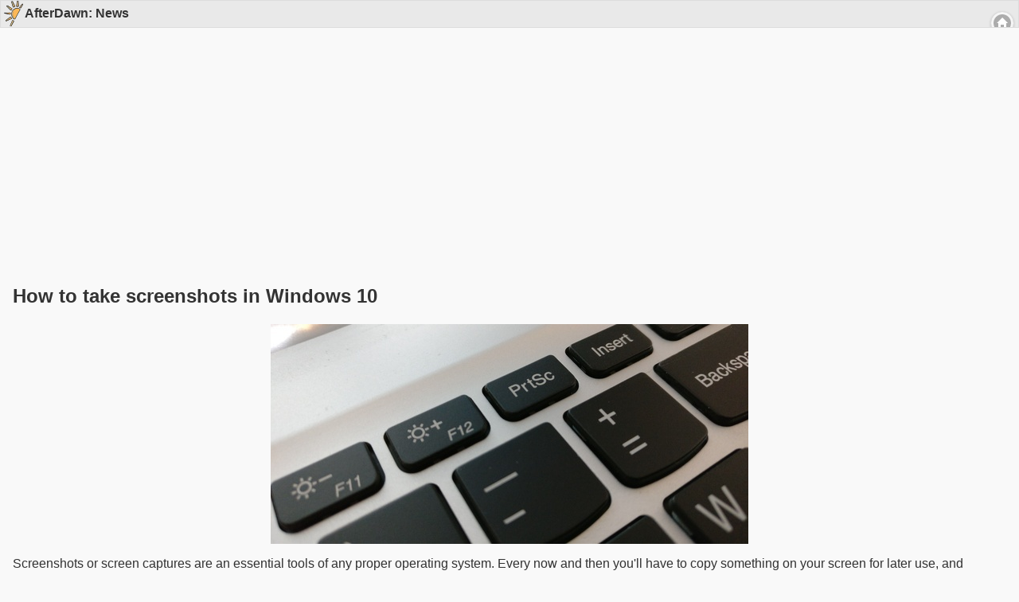

--- FILE ---
content_type: text/html; charset=utf-8
request_url: https://www.google.com/recaptcha/api2/aframe
body_size: 267
content:
<!DOCTYPE HTML><html><head><meta http-equiv="content-type" content="text/html; charset=UTF-8"></head><body><script nonce="89U-Jt2Ge3mKnHg8BmUMIg">/** Anti-fraud and anti-abuse applications only. See google.com/recaptcha */ try{var clients={'sodar':'https://pagead2.googlesyndication.com/pagead/sodar?'};window.addEventListener("message",function(a){try{if(a.source===window.parent){var b=JSON.parse(a.data);var c=clients[b['id']];if(c){var d=document.createElement('img');d.src=c+b['params']+'&rc='+(localStorage.getItem("rc::a")?sessionStorage.getItem("rc::b"):"");window.document.body.appendChild(d);sessionStorage.setItem("rc::e",parseInt(sessionStorage.getItem("rc::e")||0)+1);localStorage.setItem("rc::h",'1768637494309');}}}catch(b){}});window.parent.postMessage("_grecaptcha_ready", "*");}catch(b){}</script></body></html>